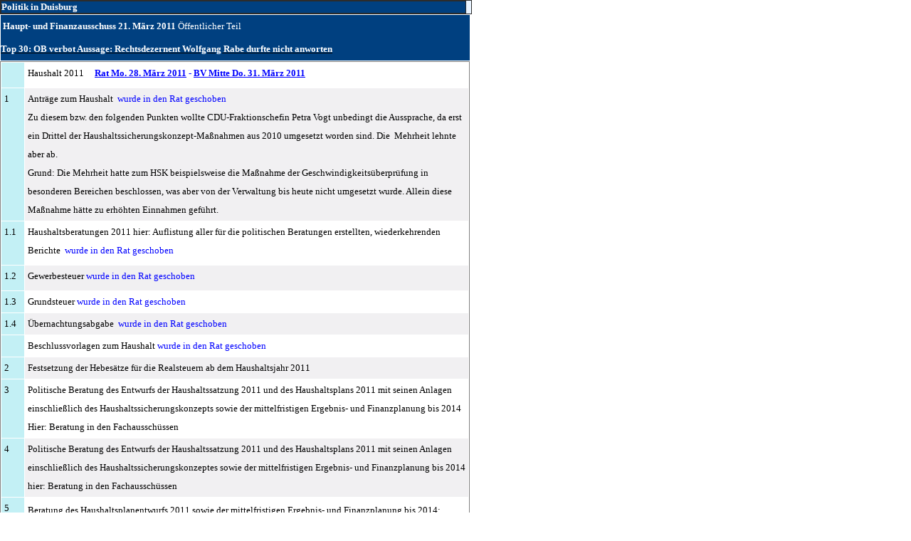

--- FILE ---
content_type: text/html; charset=UTF-8
request_url: http://www.bz-duisburg.de/2011/Rat%20BV%20Auss/HuF%2021%20mar2011.html
body_size: 5310
content:
<!DOCTYPE html PUBLIC "-//W3C//DTD XHTML 1.0 Transitional//EN" "http://www.w3.org/TR/xhtml1/DTD/xhtml1-transitional.dtd">
<html xmlns="http://www.w3.org/1999/xhtml">

<head>
<meta content="de" http-equiv="Content-Language" />
<meta content="text/html; charset=utf-8" http-equiv="Content-Type" />
<title>Politik in Duisburg - Haupt- und</title>
<style type="text/css">
.smctd1
{
	padding-right:2px;
}






a
{
	color:black;
}


.smcrow2
{
	background-color:#F1F0F2;
}
.smccontenttable thead tr th
{ 
	background-color: #e6f3fc;
	border-bottom: 1px solid black; 
	padding: 2px 8px 2px 8px;
	margin: 0px;
	white-space: nowrap;
}
.smccontenttable form
{
	margin:1px;
}
.smcimg16
{
	width:16px;
	height:16px;
	border:0px;
	vertical-align:middle;
}
.smcdosize /* Dateigröße für Dokumente */
{
	white-space:nowrap;
}

.smcwrapsmall
{
	white-space:nowrap;
}

.smcdocfunktionen
{
	text-align:right;
	margin:1px;
}
.smcf_tondat
{
	color: red;
	font-size:80%;
	display: none;
}
.smcf_tondat_star
{
	font-size:80%;
}

.style1 {
	vertical-align: top;
	padding: 2px 4px;
}
.style3 {
	border-style: solid;
	border-width: 1px;
}
.style4 {
	font-family: Tahoma;
}
.style6 {
	color: red;
	font-size: small;
	display: none;
	font-family: Tahoma;
}
.style8 {
	font-size: small;
}
.style9 {
	font-family: Tahoma;
	font-size: small;
}
.style10 {
	vertical-align: top;
	font-family: Tahoma;
	font-size: small;
	padding: 2px 4px;
}
.style11 {
	line-height: 200%;
}
.style12 {
	vertical-align: top;
	font-family: Tahoma;
	font-size: small;
	padding: 2px 4px;
	background-color: #C3F0F5;
}
.style13 {
	color: #0000FF;
}
.style14 {
	color: #FF0000;
}
.style16 {
	vertical-align: top;
	padding: 2px 4px;
	font-family: Tahoma;
}
.style18 {
	line-height: 200%;
	color: #0000FF;
	font-family: Tahoma;
	font-size: small;
}
.style21 {
	line-height: 200%;
	color: #0000FF;
}
.style24 {
	color: white;
}
.style157 {
			color: #000000;
}

* {
  margin: 0;
  padding: 0;
}

.style225 {
	color: #FFFFFF;
	font-weight: bold;
}
</style>
</head>

<body>



	<table border="1" cellpadding="5" cellspacing="1" style="border-collapse: collapse" width="663" id="AutoNumber11">
		<tr>
			<td style="border-style: none; border-width: medium; text-align:center" bgcolor="#E8F3FF">



	<table border="1" cellpadding="5" cellspacing="1" style="border-collapse: collapse" width="99%" id="AutoNumber12">
		<tr>
			<td width="635" style="border-style: none; border-width: medium; text-align:center" bgcolor="#004080">
<p style="text-align: left">
<b><font color="#FFFFFF" face="Tahoma" size="2">Politik in 
Duisburg </font></b></td>
		</tr>
		</table>
		
			</td>
		</tr>
		</table>
	


		<table class="smccontenttable smc_page_to0040_contenttable" cellSpacing="1" summary="Inhalt der Tabelle: Tagesordnungspunkte der Sitzung" style="width: 670">
			<tr class="smcrowh" vAlign="top">
				<td class="smcrowh" bgcolor="#004080" style="width: 659px">
				<p style="line-height: 200%">
<b><font color="#FFFFFF" face="Tahoma" size="2">&nbsp;Haupt- und Finanzausschuss 
							21. März 2011</font></b><font size="2" face="Tahoma" color="#FFFFFF"> Öffentlicher Teil&nbsp;&nbsp;&nbsp; </font>
				<br />
			<strong><span class="style157">
				<font color="#FFFFFF" face="Tahoma" size="2">
				<span class="style24">
				<a class="style224" href="#Oberbürgermeister_">
				<span class="style225">Top 30: OB verbot Aussage: 
				Rechtsdezernent Wolfgang Rabe durfte nicht anworten</span></a></span></font></span></strong></td>
			</tr>
			</table>

	<table cellPadding="2" cellSpacing="1" class="style3" style="width: 660px" summary="Inhalt der Tabelle: Tagesordnungspunkte der Sitzung">
		<tr id="smc_contol_to_1_94464" class="smcrow1" vAlign="top">
			<td class="style12" style="height: 31px">
			<p class="style11"><a name="to94464"></a></p>
			</td>
			<td class="style10" style="height: 31px">
			<p class="style11">Haushalt 2011 <!--SMCINFO:to.bi.1.219.0.1.1.-1 --> 
			&nbsp;&nbsp;&nbsp;
				<a href="Rat%2028%20mar2011.html" class="style13">
				<strong>Rat Mo. 28. März 2011</strong></a><span class="style13"> 
			- </span>
										 <a href="BV%20Mitte%2031%20mar2011.html" class="style13">
										 <strong>BV Mitte Do. 31. März 2011</strong></a></p>
			</td>
		</tr>
		<tr id="smc_contol_to_1_94776" class="smcrow2" vAlign="top">
			<td class="style12">
			<p class="style11"><a name="to94776"></a><span class="style9">1
			</span></p>
			</td>
			<td class="style10">
			<p class="style11">Anträge zum Haushalt <!--SMCINFO:to.bi.1.219.0.1.1.-1 --> 
			&nbsp;<span class="style13">wurde in den Rat geschoben</span></p>
			<p class="style11">Zu diesem bzw. den folgenden Punkten wollte 
			CDU-Fraktionschefin Petra Vogt unbedingt die Aussprache, da erst ein 
			Drittel der Haushaltssicherungskonzept-Maßnahmen aus 2010 umgesetzt 
			worden sind. Die&nbsp; Mehrheit lehnte aber ab.<br />
			Grund: Die Mehrheit hatte zum HSK beispielsweise die Maßnahme der 
			Geschwindigkeitsüberprüfung in besonderen Bereichen beschlossen, was 
			aber von der Verwaltung bis heute nicht umgesetzt wurde. Allein 
			diese Maßnahme hätte zu erhöhten Einnahmen geführt.<br />
			</p>
			</td>
		</tr>
		<tr id="smc_contol_to_1_94777" class="smcrow1" vAlign="top">
			<td class="style12" style="height: 57px">
			<p class="style11"><a name="to94777"></a><span class="style9">1.1
			</span></p>
			</td>
			<td class="style10" style="height: 57px">
			<p class="style11">Haushaltsberatungen 2011 hier: Auflistung aller 
			für die politischen Beratungen erstellten, wiederkehrenden Berichte <!--SMCINFO:to.bi.1.219.0.1.1.-1 --> 
			&nbsp;<span class="style13">wurde in den Rat geschoben</span></p>
			</td>
		</tr>
		<tr id="smc_contol_to_1_95224" class="smcrow2" vAlign="top">
			<td class="style12" style="height: 31px">
			<p class="style11"><a name="to95224"></a><span class="smctopadd">
			<span class="style9">1.2 </span><span class="style6">Nachtrag: 
			15.03.2011</span><span class="style8"> </span></span></p>
			</td>
			<td class="style10" style="height: 31px">
			<p class="style11">Gewerbesteuer <!--SMCINFO:to.bi.1.219.0.1.1.-1 --> 
			<span class="style13">wurde in den Rat geschoben</span></p>
			</td>
		</tr>
		<tr id="smc_contol_to_1_95225" class="smcrow1" vAlign="top">
			<td class="style12">
			<p class="style11"><a name="to95225"></a><span class="smctopadd">
			<span class="style9">1.3 </span><span class="style6">Nachtrag: 
			15.03.2011</span><span class="style8"> </span></span></p>
			</td>
			<td class="style10">
			<p class="style11">Grundsteuer <!--SMCINFO:to.bi.1.219.0.1.1.-1 --> 
			<span class="style13">wurde in den Rat geschoben</span></p>
			</td>
		</tr>
		<tr id="smc_contol_to_1_95226" class="smcrow2" vAlign="top">
			<td class="style12">
			<p class="style11"><a name="to95226"></a><span class="smctopadd">
			<span class="style9">1.4 </span><span class="style6">Nachtrag: 
			15.03.2011</span><span class="style8"> </span></span></p>
			</td>
			<td class="style10">
			<p class="style11">Übernachtungsabgabe <!--SMCINFO:to.bi.1.219.0.1.1.-1 --> 
			&nbsp;<span class="style13">wurde in den Rat geschoben</span></p>
			</td>
		</tr>
		<tr id="smc_contol_to_1_94467" class="smcrow1" vAlign="top">
			<td class="style12">
			<p class="style11"><a name="to94467"></a></p>
			</td>
			<td class="style10">
			<p class="style11">Beschlussvorlagen zum Haushalt <!--SMCINFO:to.bi.1.219.0.1.1.-1 --> 
			<span class="style13">wurde in den Rat geschoben</span></p>
			</td>
		</tr>
		<tr id="smc_contol_to_1_94449" class="smcrow2" vAlign="top">
			<td class="style12">
			<p class="style11"><a name="to94449"></a><span class="style9">2
			</span></p>
			</td>
			<td class="style10">
			<p class="style11">Festsetzung der Hebesätze für die Realsteuern ab 
			dem Haushaltsjahr 2011 <!--SMCINFO:to.bi.1.219.0.1.1.-1 --> </p>
			</td>
		</tr>
		<tr id="smc_contol_to_1_94463" class="smcrow1" vAlign="top">
			<td class="style12">
			<p class="style11"><a name="to94463"></a><span class="style9">3
			</span></p>
			</td>
			<td class="style10">
			<p class="style11">Politische Beratung des Entwurfs der 
			Haushaltssatzung 2011 und des Haushaltsplans 2011 mit seinen Anlagen 
			einschließlich des Haushaltssicherungskonzepts sowie der 
			mittelfristigen Ergebnis- und Finanzplanung bis 2014 Hier: Beratung 
			in den Fachausschüssen <!--SMCINFO:to.bi.1.219.0.1.1.-1 --> </p>
			</td>
		</tr>
		<tr id="smc_contol_to_1_94878" class="smcrow2" vAlign="top">
			<td class="style12">
			<p class="style11"><a name="to94878"></a><span class="style9">4
			</span></p>
			</td>
			<td class="style10">
			<p class="style11">Politische Beratung des Entwurfs der 
			Haushaltssatzung 2011 und des Haushaltsplans 2011 mit seinen Anlagen 
			einschließlich des Haushaltssicherungskonzeptes sowie der 
			mittelfristigen Ergebnis- und Finanzplanung bis 2014 hier: Beratung 
			in den Fachausschüssen <!--SMCINFO:to.bi.1.219.0.1.1.-1 --> </p>
			</td>
		</tr>
		<tr id="smc_contol_to_1_94444" class="smcrow1" vAlign="top">
			<td class="style12">
			<p class="style11"><a name="to94444"></a><span class="style9">5
			</span></p>
			</td>
			<td class="style16">
			<p class="style11"><span class="style9">Beratung des 
			Haushaltsplanentwurfs 2011 sowie der mittelfristigen Ergebnis- und 
			Finanzplanung bis 2014; Haushaltssicherungskonzept</span><br class="style9" />
			<span class="style4"><span class="style8">hier: 
			Veränderungsnachweisung des Oberbürgermeisters <!--SMCINFO:to.bi.1.219.0.1.1.-1 --> 
			</span></span></p>
			</td>
		</tr>
		<tr id="smc_contol_to_1_94947" class="smcrow2" vAlign="top">
			<td class="style12">
			<p class="style11"><a name="to94947"></a><span class="style9">6
			</span></p>
			</td>
			<td class="style16">
			<p class="style11"><span class="style9">Vorlage des Entwurfs der 
			Haushaltssatzung 2011 und des Haushaltsplans 2011 mit seinen Anlagen 
			sowie der mittelfristigen Ergebnis- und Finanzplanung bis 2014</span><br class="style9" />
			<span class="style4"><span class="style8">hier: Beratungsergebnisse 
			in den Bezirksvertretungen <!--SMCINFO:to.bi.1.219.0.1.1.-1 --> 
			</span></span></p>
			</td>
		</tr>
		<tr id="smc_contol_to_1_94948" class="smcrow1" vAlign="top">
			<td class="style12">
			<p class="style11"><a name="to94948"></a><span class="style9">7
			</span></p>
			</td>
			<td class="style16">
			<p class="style11"><span class="style9">Vorlage des Entwurfs der 
			Haushaltssatzung 2011 und des Haushaltsplans 2011 mit seinen Anlagen 
			sowie der mittelfristigen Ergebnis- und Finanzplanung bis 2014</span><br class="style9" />
			<span class="style4"><span class="style8">hier: Beratungen in den 
			Fachausschüssen <!--SMCINFO:to.bi.1.219.0.1.1.-1 --> </span></span>
			</p>
			</td>
		</tr>
		<tr id="smc_contol_to_1_94946" class="smcrow2" vAlign="top">
			<td class="style12">
			<p class="style11"><a name="to94946"></a><span class="style9">8
			</span></p>
			</td>
			<td class="style16">
			<p class="style11"><span class="style9">Vorlage des Entwurfs der 
			Haushaltssatzung 2011 und des Haushaltsplans 2011 mit seinen Anlagen 
			sowie der mittelfristigen Ergebnis- und Finanzplanung bis 2014</span><br class="style9" />
			<span class="style4"><span class="style8">hier: Einwendungen gemäß § 
			80 (3) Gemeindeordnung (GO) NRW <!--SMCINFO:to.bi.1.219.0.1.1.-1 --> 
			</span></span></p>
			</td>
		</tr>
		<tr id="smc_contol_to_1_94447" class="smcrow1" vAlign="top">
			<td class="style12">
			<p class="style11"><a name="to94447"></a><span class="style9">9
			</span></p>
			</td>
			<td class="style16">
			<p class="style11"><span class="style9">Haushaltsplanberatungen zum 
			Haushalt 2011</span><br class="style9" />
			<span class="style4"><span class="style8">hier: Entwurf Stellenplan 
			2011 und Stellenübersicht <!--SMCINFO:to.bi.1.219.0.1.1.-1 --> 
			</span></span></p>
			</td>
		</tr>
		<tr id="smc_contol_to_1_94456" class="smcrow2" vAlign="top">
			<td class="style12">
			<p class="style11"><a name="to94456"></a><span class="style9">10
			</span></p>
			</td>
			<td class="style16">
			<p class="style11"><span class="style9">Vorlage des Entwurfs der 
			Haushaltssatzung 2011 und des Haushaltsplans 2011 mit seinen Anlagen 
			sowie der mittelfristigen Ergebnis- und Finanzplanung bis 2014</span><br class="style9" />
			<span class="style4"><span class="style8">hier: Fehlende Seiten in 
			der Anlage 1 zum Haushaltssicherungskonzept <!--SMCINFO:to.bi.1.219.0.1.1.-1 --> 
			</span></span></p>
			</td>
		</tr>
		<tr id="smc_contol_to_1_94468" class="smcrow1" vAlign="top">
			<td class="style12">
			<p class="style11"><a name="to94468"></a></p>
			</td>
			<td class="style10">
			<p class="style11">weitere Beratungspunkte <!--SMCINFO:to.bi.1.219.0.1.1.-1 --> 
			&nbsp;<span class="style13">wurde in den Rat geschoben</span></p>
			</td>
		</tr>
		<tr id="smc_contol_to_1_94440" class="smcrow2" vAlign="top">
			<td class="style12">
			<p class="style11"><a name="to94440"></a><span class="style9">11
			</span></p>
			</td>
			<td class="style10">
			<p class="style11">Niederschrift über die öffentliche Sitzung des 
			Haupt- und Finanzausschusses vom 29.11.2010 <!--SMCINFO:to.bi.1.219.0.1.1.-1 --> 
			</p>
			</td>
		</tr>
		<tr id="smc_contol_to_1_94465" class="smcrow1" vAlign="top">
			<td class="style12">
			<p class="style11"><a name="to94465"></a></p>
			</td>
			<td class="style10">
			<p class="style11">Beschlussvorlagen <!--SMCINFO:to.bi.1.219.0.1.1.-1 --> 
			<span class="style13">Kenntnisnahme</span></p>
			</td>
		</tr>
		<tr id="smc_contol_to_1_94692" class="smcrow2" vAlign="top">
			<td class="style12">
			<p class="style11"><a name="to94692"></a><span class="style9">12
			</span></p>
			</td>
			<td class="style10">
			<p class="style11">Beschlussfassung über Ausschussvorlagen <!--SMCINFO:to.bi.1.219.0.1.1.-1 --> 
			<span class="style13">einstimmig angenommen</span></p>
			</td>
		</tr>
		<tr id="smc_contol_to_1_94450" class="smcrow1" vAlign="top">
			<td class="style12">
			<p class="style11"><a name="to94450"></a><span class="style9">13
			</span></p>
			</td>
			<td class="style10">
			<p class="style11">Gesellschafterversammlung der Deutsche Oper am 
			Rhein Theatergemeinschaft Düsseldorf-Duisburg gGmbH (DOR) hier: 
			Jahresabschluss 2009/2010 <!--SMCINFO:to.bi.1.219.0.1.1.-1 --> 
			<span class="style13">einstimmig angenommen</span></p>
			</td>
		</tr>
		<tr id="smc_contol_to_1_94778" class="smcrow2" vAlign="top">
			<td class="style12">
			<p class="style11"><a name="to94778"></a><span class="style9">14
			</span></p>
			</td>
			<td class="style10">
			<p class="style11">Gesellschafterversammlung der Revierpark 
			Mattlerbusch GmbH (RPM GmbH) hier: Wirtschaftsplan 2011 <!--SMCINFO:to.bi.1.219.0.1.1.-1 --> 
			</p>
			<p class="style21">einstimmig angenommen</p>
			</td>
		</tr>
		<tr id="smc_contol_to_1_94879" class="smcrow1" vAlign="top">
			<td class="style12">
			<p class="style11"><a name="to94879"></a><span class="style9">15
			</span></p>
			</td>
			<td class="style10">
			<p class="style11">Ausbildungsverkehr-Pauschale gemäß § 11a ÖPNVG 
			NRW hier: Finanzierungsübertragung ab dem Jahr 2011 <!--SMCINFO:to.bi.1.219.0.1.1.-1 --> 
			<span class="style13">einstimmig angenommen</span></p>
			</td>
		</tr>
		<tr id="smc_contol_to_1_94694" class="smcrow2" vAlign="top">
			<td class="style12">
			<p class="style11"><a name="to94694"></a><span class="style9">16
			</span></p>
			</td>
			<td class="style10">
			<p class="style11">Änderung der Vergnügungssteuersatzung <!--SMCINFO:to.bi.1.219.0.1.1.-1 --> 
			<span class="style13">einstimmig angenommen</span></p>
			</td>
		</tr>
		<tr id="smc_contol_to_1_94469" class="smcrow1" vAlign="top">
			<td class="style12">
			<p class="style11"><a name="to94469"></a><span class="style9">17
			</span></p>
			</td>
			<td class="style10">
			<p class="style11">Duisburger Umwelttage 2011 &quot;Klimaschutz - 
			selbstgemacht&quot; <!--SMCINFO:to.bi.1.219.0.1.1.-1 --> &nbsp;
			<span class="style13">wurde in den Rat geschoben</span></p>
			</td>
		</tr>
		<tr id="smc_contol_to_1_94446" class="smcrow2" vAlign="top">
			<td class="style12">
			<p class="style11"><a name="to94446"></a><span class="style9">18
			</span></p>
			</td>
			<td class="style10">
			<p class="style11">Erlass der Ordnungsbehördlichen Verordnung über 
			besondere Öffnungszeiten für Verkaufsstellen im Jahr 2011 <!--SMCINFO:to.bi.1.219.0.1.1.-1 --> 
			&nbsp;<span class="style13">einstimmig angenommen</span></p>
			</td>
		</tr>
		<tr id="smc_contol_to_1_94954" class="smcrow1" vAlign="top">
			<td class="style12">
			<p class="style11"><a name="to94954"></a><span class="style9">18.1
			</span></p>
			</td>
			<td class="style10">
			<p class="style11">Erlass der Ordnungsbehördlichen Verordnung über 
			besondere Öffnungszeiten für Verkaufsstellen im Jahr 2011 <!--SMCINFO:to.bi.1.219.0.1.1.-1 --> 
			<span class="style14">ohne verkaufsoffener Sonntag am 1. Mai
			<span class="style13">einstimmig angenommen</span></span></p>
			</td>
		</tr>
		<tr id="smc_contol_to_1_94443" class="smcrow2" vAlign="top">
			<td class="style12">
			<p class="style11"><a name="to94443"></a><span class="style9">19
			</span></p>
			</td>
			<td class="style10">
			<p class="style11">Kinder- und Jugendförderplan 2010-2014 <!--SMCINFO:to.bi.1.219.0.1.1.-1 --> 
			<br />
			wurde in der Fassung des Jugendhilfswerkes <span class="style13">
			einstimmig angenommen</span></p>
			</td>
		</tr>
		<tr id="smc_contol_to_1_94455" class="smcrow1" vAlign="top">
			<td class="style12">
			<p class="style11"><a name="to94455"></a><span class="style9">19.1
			</span></p>
			</td>
			<td class="style10">
			<p class="style11">Kinder- und Jugendförderplan 2010-2014 hier: 
			Anhörung der freien Träger gem. § 80(3) SGB VIII <!--SMCINFO:to.bi.1.219.0.1.1.-1 --> 
			</p>
			</td>
		</tr>
		<tr id="smc_contol_to_1_94635" class="smcrow2" vAlign="top">
			<td class="style12">
			<p class="style11"><a name="to94635"></a><span class="style9">20
			</span></p>
			</td>
			<td class="style10">
			<p class="style11">Anträge auf Sonderzuschüsse zu den Betriebskosten 
			der Kindertagesstätten <!--SMCINFO:to.bi.1.219.0.1.1.-1 --> 
			<span class="style13">einstimmig angenommen</span></p>
			</td>
		</tr>
		<tr id="smc_contol_to_1_94697" class="smcrow1" vAlign="top">
			<td class="style12">
			<p class="style11"><a name="to94697"></a><span class="style9">21
			</span></p>
			</td>
			<td class="style10">
			<p class="style11">Verteilung der allgemeinen Zuschüsse an die 
			Verbände der freien Wohlfahrtspflege <!--SMCINFO:to.bi.1.219.0.1.1.-1 --> 
			</p>
			<p class="style21">einstimmig angenommen</p>
			</td>
		</tr>
		<tr id="smc_contol_to_1_94442" class="smcrow2" vAlign="top">
			<td class="style12">
			<p class="style11"><a name="to94442"></a><span class="style9">22
			</span></p>
			</td>
			<td class="style10">
			<p class="style11">Aktueller Entwicklungsstand zur Ausarbeitung des 
			Nahverkehrsplans für Duisburg <!--SMCINFO:to.bi.1.219.0.1.1.-1 --> 
			<br />
			<span class="style13">einstimmig angenommen</span></p>
			</td>
		</tr>
		<tr id="smc_contol_to_1_94448" class="smcrow1" vAlign="top">
			<td class="style12">
			<p class="style11"><a name="to94448"></a><span class="style9">23
			</span></p>
			</td>
			<td class="style16">
			<p class="style11"><span class="style9">Umbau der Zeche Rheinpreußen 
			Schacht I (Malakow-Turm) und II zu einem Bürokomplex</span><span class="style4"><span class="style8"><br />
			hier: Finanzielle 
			Beteiligung der Stadt Duisburg an der Sanierung des Malakow-Turmes <!--SMCINFO:to.bi.1.219.0.1.1.-1 --> 
			</span></span></p>
			<p class="style18">Nein FDP, der Rest war dafür</p>
			</td>
		</tr>
		<tr id="smc_contol_to_1_94698" class="smcrow2" vAlign="top">
			<td class="style12">
			<p class="style11"><a name="to94698"></a><span class="style9">24
			</span></p>
			</td>
			<td class="style10">
			<p class="style11">Zweite Änderung der Betriebssatzung Einkauf und 
			Service Duisburg <!--SMCINFO:to.bi.1.219.0.1.1.-1 --> 
			<span class="style13">einstimmig angenommen</span></p>
			</td>
		</tr>
		<tr id="smc_contol_to_1_94699" class="smcrow1" vAlign="top">
			<td class="style12">
			<p class="style11"><a name="to94699"></a><span class="style9">25
			</span></p>
			</td>
			<td class="style10">
			<p class="style11">Prüfung des Jahresabschlusses und des 
			Lageberichtes zum 31.12.2008 für die eigenbetriebsähnliche 
			Einrichtung DuisburgSport <!--SMCINFO:to.bi.1.219.0.1.1.-1 --> 
			<span class="style13">wurde in den Rat geschoben</span></p>
			</td>
		</tr>
		<tr id="smc_contol_to_1_94452" class="smcrow2" vAlign="top">
			<td class="style12">
			<p class="style11"><a name="to94452"></a><span class="style9">26
			</span></p>
			</td>
			<td class="style10">
			<p class="style11">Erhöhung der Wassertemperatur in den städtischen 
			Bädern auf 28° Celsius ab 01.05.2011 bei gleichzeitiger Erhöhung der 
			Eintrittsgelder gemäß beiliegender Tarifordnung (Anlage 1) <!--SMCINFO:to.bi.1.219.0.1.1.-1 --> 
			</p>
			<p class="style21">wurde in den Rat geschoben</p>
			</td>
		</tr>
		<tr id="smc_contol_to_1_95006" class="smcrow1" vAlign="top">
			<td class="style12">
			<p class="style11"><a name="to95006"></a><span class="style9">27
			</span></p>
			</td>
			<td class="style10">
			<p class="style11">Konjunkturpaket II; hier: aktueller Sachstand <!--SMCINFO:to.bi.1.219.0.1.1.-1 --> 
			&nbsp;<span class="style13">einstimmig angenommen</span></p>
			</td>
		</tr>
		<tr id="smc_contol_to_1_94453" class="smcrow2" vAlign="top">
			<td class="style12">
			<p class="style11"><a name="to94453"></a></p>
			</td>
			<td class="style10">
			<p class="style11">Anträge/Anfragen <!--SMCINFO:to.bi.1.219.0.1.1.-1 --> 
			&nbsp;</p>
			</td>
		</tr>
		<tr id="smc_contol_to_1_94880" class="smcrow1" vAlign="top">
			<td class="style12">
			<p class="style11"><a name="to94880"></a><span class="style9">28
			</span></p>
			</td>
			<td class="style10">
			<p class="style11">Direkte Wirkung des Konsolidierungserfolges aus 
			der Umsetzung der den Sport betreffenden HSK-Maßnahmen auf das 
			Betriebsergebnis von DuisburgSport <!--SMCINFO:to.bi.1.219.0.1.1.-1 --> 
			</p>
			</td>
		</tr>
		<tr id="smc_contol_to_1_94454" class="smcrow2" vAlign="top">
			<td class="style12">
			<p class="style11"><a name="to94454"></a></p>
			</td>
			<td class="style10">
			<p class="style11">Mitteilungsvorlagen <!--SMCINFO:to.bi.1.219.0.1.1.-1 --> 
			<span class="style13">Enthaltung FDP, der Rest befürwortete</span></p>
			</td>
		</tr>
		<tr id="smc_contol_to_1_94701" class="smcrow1" vAlign="top">
			<td class="style12">
			<p class="style11"><a name="to94701"></a><span class="style9">29
			</span></p>
			</td>
			<td class="style10">
			<p class="style11">Vorläufiges NKF-Gesamtergebnis zum Stichtag 
			31.12.2010 <!--SMCINFO:to.bi.1.219.0.1.1.-1 --> 
			<span class="style13">Kenntnisnahme</span></p>
			</td>
		</tr>
		<tr id="smc_contol_to_1_94826" class="smcrow2" vAlign="top">
			<td class="style12">
			<p class="style11"><a name="to94826"></a><span class="style9">30
			</span></p>
			</td>
			<td class="style10">
			<p class="style11">Haushaltssicherungskonzept 2010; hier: 
			Controllingbericht zum 31.12.2010 <!--SMCINFO:to.bi.1.219.0.1.1.-1 --> 
			</p>
			<p class="style11"><strong>Eine Anfrage zum 
			Haushaltssicherungkonzept wurde von Stadtdirektor Dr. Peter Greulich 
			beantwortet, da dem aussagewilligen Rechtsdezernenet Rabe vom 
			anwesenden <a name="Oberbürgermeister_">Oberbürgermeister</a> dazu 
			das Wort verweigert wurde. Begründung: Er - also der OB - 
			entscheidet, was beantwortet wird.</strong><br />
			</p>
			</td>
		</tr>
		<tr id="smc_contol_to_1_94702" class="smcrow1" vAlign="top">
			<td class="style12">
			<p class="style11"><a name="to94702"></a><span class="style9">31
			</span></p>
			</td>
			<td class="style10">
			<p class="style11">Steuerübersicht 2007 - 2011 <!--SMCINFO:to.bi.1.219.0.1.1.-1 --> 
			<span class="style13">Kenntnisnahme</span></p>
			</td>
		</tr>
		<tr id="smc_contol_to_1_94703" class="smcrow2" vAlign="top">
			<td class="style12">
			<p class="style11"><a name="to94703"></a><span class="style9">32
			</span></p>
			</td>
			<td class="style10">
			<p class="style11">Kassenbestandsübersichten für die Monate August 
			bis Dezember 2010 <!--SMCINFO:to.bi.1.219.0.1.1.-1 --> 
			<span class="style13">Kenntnisnahme</span></p>
			</td>
		</tr>
		<tr id="smc_contol_to_1_94445" class="smcrow1" vAlign="top">
			<td class="style12">
			<p class="style11"><a name="to94445"></a><span class="style9">33
			</span></p>
			</td>
			<td class="style10">
			<p class="style11">Erlass der Ordnungsbehördlichen Verordnung über 
			eine besondere Öffnungszeit für Verkaufsstellen am Sonntag, den 
			03.04.2011 in der Duisburger City <!--SMCINFO:to.bi.1.219.0.1.1.-1 --> 
			<span class="style13">Kenntnisnahme</span></p>
			</td>
		</tr>
		<tr id="smc_contol_to_1_94451" class="smcrow2" vAlign="top">
			<td class="style12">
			<p class="style11"><a name="to94451"></a><span class="style9">34
			</span></p>
			</td>
			<td class="style10">
			<p class="style11">Bedarfsanmeldung der Betreuungsangebote in 
			Duisburger Kindertageseinrichtungen zum 01.08.2011 entsprechend der 
			Bestimmungen des Kinderbildungsgesetzes (KiBiz) <!--SMCINFO:to.bi.1.219.0.1.1.-1 --> 
			<span class="style13">Kenntnisnahme</span></p>
			</td>
		</tr>
		<tr id="smc_contol_to_1_94457" class="smcrow1" vAlign="top">
			<td class="style12">
			<p class="style11"><a name="to94457"></a></p>
			</td>
			<td class="style10">
			<p class="style11">Nachtrag <!--SMCINFO:to.bi.1.219.0.1.1.-1 --> 
			</p>
			</td>
		</tr>
		<tr id="smc_contol_to_1_95223" class="smcrow2" vAlign="top">
			<td class="style12">
			<p class="style11"><a name="to95223"></a><span class="smctopadd">
			<span class="style9">35 </span><span class="style6">Nachtrag: 
			15.03.2011</span><span class="style8"> </span></span></p>
			</td>
			<td class="style10">
			<p class="style11">Politische Beratung des Entwurfs der 
			Haushaltssatzung 2011 und des Haushaltsplans 2011 mit seinen Anlagen 
			einschließlich des Haushaltssicherungskonzepts sowie der 
			mittelfristigen Ergebnis- und Finanzplanung bis 2014 hier: Beratung 
			in den Fachausschüssen <!--SMCINFO:to.bi.1.219.0.1.1.-1 --> 
			<span class="style13">wurde in den Rat geschoben</span></p>
			</td>
		</tr>
		<tr id="smc_contol_to_1_95065" class="smcrow1" vAlign="top">
			<td class="style12">
			<p class="style11"><a name="to95065"></a><span class="smctopadd">
			<span class="style9">36 </span><span class="style6">Nachtrag: 
			14.03.2011</span><span class="style8"> </span></span></p>
			</td>
			<td class="style10">
			<p class="style11">Gesellschafterversammlung der Klinikum Duisburg 
			GmbH (Klinikum GmbH) hier: Jahresabschluss 2010 <!--SMCINFO:to.bi.1.219.0.1.1.-1 --> 
			</p>
			<p class="style21">einstimmig angenommen</p>
			</td>
		</tr>
		<tr id="smc_contol_to_1_95221" class="smcrow2" vAlign="top">
			<td class="style12">
			<p class="style11"><a name="to95221"></a><span class="smctopadd">
			<span class="style9">37 </span><span class="style6">Nachtrag: 
			15.03.2011</span><span class="style8"> </span></span></p>
			</td>
			<td class="style10">
			<p class="style11">Gesellschafterversammlung der Deutsche Oper am 
			Rhein Theatergemeinschaft Düsseldorf-Duisburg gGmbH hier: - 
			Wirtschaftsplan für das Geschäftsjahr 2011/2012 - Auswahl des 
			Abschlussprüfers für den Jahresabschluss 2010/2011 <!--SMCINFO:to.bi.1.219.0.1.1.-1 --> 
			&nbsp;<span class="style13">einstimmig angenommen</span></p>
			</td>
		</tr>
		<tr id="smc_contol_to_1_95222" class="smcrow1" vAlign="top">
			<td class="style12">
			<p class="style11"><a name="to95222"></a><span class="smctopadd">
			<span class="style9">38 </span><span class="style6">Nachtrag: 
			15.03.2011</span><span class="style8"> </span></span></p>
			</td>
			<td class="style10">
			<p class="style11">Aufwendungen für die Loveparade Anfrage der 
			SPD-Fraktion <!--SMCINFO:to.bi.1.219.0.1.1.-1 --> 
			<span class="style13">Kenntnisnahme</span></p>
			</td>
		</tr>
		<tr id="smc_contol_to_1_95261" class="smcrow2" vAlign="top">
			<td class="style12">
			<p class="style11"><a name="to95261"></a><span class="smctopadd">
			<span class="style9">39 </span></span><span class="style9">&nbsp;</span></p>
			</td>
			<td class="style10">
			<p class="style11">Vermögensentwicklung Stadtbahnfonds <!--SMCINFO:to.bi.1.219.0.1.1.-1 --> 
			<span class="style13">Kenntnisnahme</span></p>
			</td>
		</tr>
		<tr id="smc_contol_to_1_95260" class="smcrow1" vAlign="top">
			<td class="style12">
			<p class="style11"><a name="to95260"></a><span class="smctopadd">
			<span class="style9">40 </span><span class="style6">Nachtrag: 
			16.03.2011</span><span class="style8"> </span></span></p>
			</td>
			<td class="style1">
			<p class="style11"><span class="style9">Stadterneuerung in Duisburg</span><br class="style9" />
			<span class="style4"><span class="style8">hier: Basisfinanzierung 
			für die EG DU Entwicklungsgesellschaft Duisburg mbH (EG DU) <!--SMCINFO:to.bi.1.219.0.1.1.-1 --> 
			<br />
			<span class="style13">wurde in den Rat geschoben</span></span></span></p>
			</td>
		</tr>
		<tr id="smc_contol_to_1_95260" class="smcrow1" vAlign="top">
			<td class="style12">
			<p class="style11">41</p>
			</td>
			<td class="style1">
			<p class="style11"><span class="style9">DS 11 0305 - Wirtschaftsplan 
			der Geselschaft für Beschäftigungsförderung GfB</span><br class="style9" />
			<span class="style9">&nbsp;Diese Vorlage war zuvor für die sich 
			anschließende nicht öffentliche Sitzung ausgewiesen.&nbsp; <br />
			</span><span class="style13"><span class="style9">
			SPD-Fraktionssprecher Herbert Mettler monierte das. Kämmerr Dr. 
			Peter Langner räumte daraufhin ein, dass dies sehr wohl öffentlich 
			behandelt werden könne. Was dann auch geschah...</span></span></p>
			<p class="style11">&nbsp;</p>
			<p class="style11"><span class="style13"><span class="style9">wurde 
			in den Rat geschoben</span></span><span class="style9">&nbsp;</span></p>
			</td>
		</tr>
</table>

</body>

</html>
